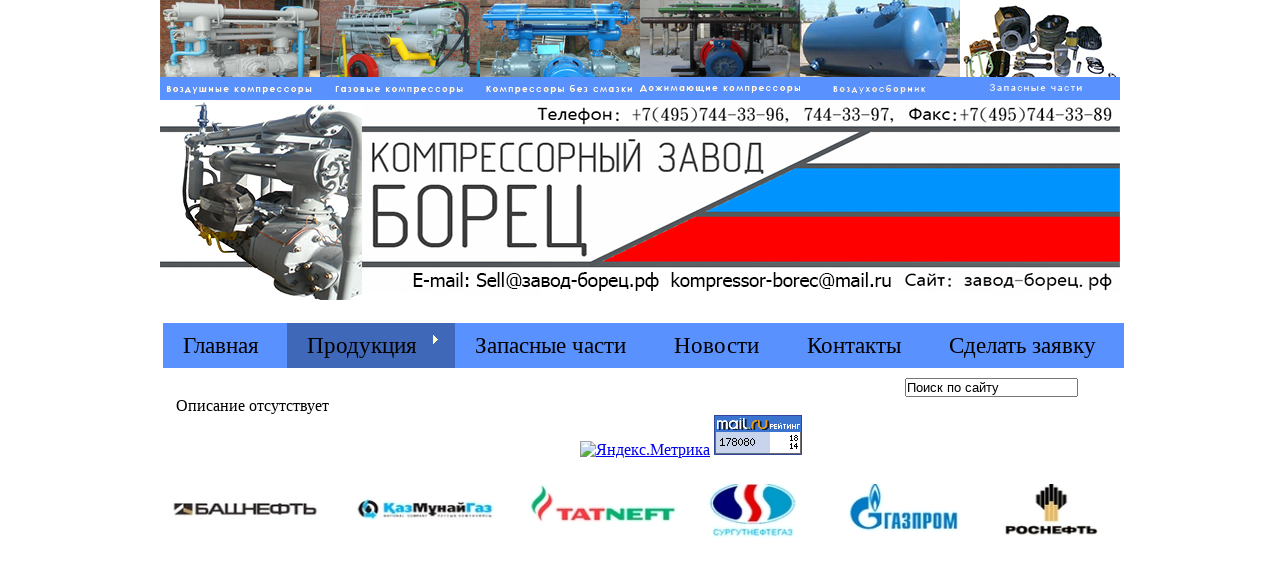

--- FILE ---
content_type: text/html; charset=utf-8
request_url: https://xn----7sbeckii2ddu1e.xn--p1ai/index.php/produktsiya/24-gazovye-kompressory/nizkoe-davlenie-do-11-bar/103-kompressor-2gm2-5-4-5s
body_size: 5172
content:

<?xml version="1.0" encoding="utf-8"?>
<!DOCTYPE html PUBLIC "-//W3C//DTD XHTML 1.0 Strict//EN" "http://www.w3.org/TR/xhtml1/DTD/xhtml1-strict.dtd">

<html xmlns="http://www.w3.org/1999/xhtml" xml:lang="ru-ru" lang="ru-ru" dir="ltr" >

<head>
	<base href="https://xn----7sbeckii2ddu1e.xn--p1ai/index.php/produktsiya/24-gazovye-kompressory/nizkoe-davlenie-do-11-bar/103-kompressor-2gm2-5-4-5s" />
	<meta http-equiv="content-type" content="text/html; charset=utf-8" />
	<meta name="author" content="Super User" />
	<meta name="generator" content="Joomla! - Open Source Content Management" />
	<title>Компрессор 2ГМ2,5-4/5С</title>
	<link rel="stylesheet" href="/modules/mod_rokajaxsearch/css/rokajaxsearch.css" type="text/css" />
	<link rel="stylesheet" href="/modules/mod_rokajaxsearch/themes/light/rokajaxsearch-theme.css" type="text/css" />
	<script src="/media/jui/js/jquery.min.js" type="text/javascript"></script>
	<script src="/media/jui/js/jquery-noconflict.js" type="text/javascript"></script>
	<script src="/media/jui/js/jquery-migrate.min.js" type="text/javascript"></script>
	<script src="/media/system/js/caption.js" type="text/javascript"></script>
	<script src="/media/system/js/mootools-core.js" type="text/javascript"></script>
	<script src="/media/system/js/core.js" type="text/javascript"></script>
	<script src="/media/system/js/mootools-more.js" type="text/javascript"></script>
	<script src="/modules/mod_rokajaxsearch/js/rokajaxsearch.js" type="text/javascript"></script>
	<script type="text/javascript">
jQuery(window).on('load',  function() {
				new JCaption('img.caption');
			});window.addEvent((window.webkit) ? 'load' : 'domready', function() {
				window.rokajaxsearch = new RokAjaxSearch({
					'results': 'RESULTS',
					'close': '',
					'websearch': 0,
					'blogsearch': 0,
					'imagesearch': 0,
					'videosearch': 0,
					'imagesize': 'SMALL',
					'safesearch': 'MODERATE',
					'search': 'SEARCH',
					'readmore': 'READMORE',
					'noresults': 'NORESULTS',
					'advsearch': 'ADVSEARCH',
					'page': 'PAGE',
					'page_of': 'PAGE_OF',
					'searchlink': 'https://xn----7sbeckii2ddu1e.xn--p1ai/index.php?option=com_search&amp;view=search&amp;tmpl=component',
					'advsearchlink': 'https://xn----7sbeckii2ddu1e.xn--p1ai/index.php?option=com_search&amp;view=search',
					'uribase': 'https://xn----7sbeckii2ddu1e.xn--p1ai/',
					'limit': '10',
					'perpage': '3',
					'ordering': 'newest',
					'phrase': 'exact',
					'hidedivs': '',
					'includelink': 1,
					'viewall': 'VIEWALL',
					'estimated': 'ESTIMATED',
					'showestimated': 0,
					'showpagination': 0,
					'showcategory': 0,
					'showreadmore': 1,
					'showdescription': 0
				});
			});
	</script>
	<!-- start - swMenuFree 8.3_J2.5-J3.0 javascript and CSS links -->
	<script type="text/javascript" src="https://xn----7sbeckii2ddu1e.xn--p1ai/modules/mod_swmenufree/jquery-1.6.min.js"></script>
	<script type="text/javascript" src="https://xn----7sbeckii2ddu1e.xn--p1ai/modules/mod_swmenufree/curvycorners.src.js"></script>
	<script type="text/javascript" src="https://xn----7sbeckii2ddu1e.xn--p1ai/modules/mod_swmenufree/jquery.corner.js"></script>
	<style type='text/css'>
<!--
#sfmenu {
 border-width: 3px ;
 border-style: solid ;
 border-color: #FFFFFF ;
 padding-top: 8px ;
 padding-right: 16px ;
 padding-bottom: 16px ;
 padding-left: 16px ;
background-image:none ;
 background-color: #FFFFFF  ; 
border-radius: 1px 1px 1px 1px ;
-moz-border-radius:  1px 1px 1px 1px ;
-webkit-border-top-left-radius: 1px; 
-webkit-border-top-right-radius: 1px; 
-webkit-border-bottom-right-radius: 1px; 
-webkit-border-bottom-left-radius: 1px; 
}
.sw-sf, .sw-sf * {
margin: 0  ; 
padding: 0  ; 
list-style: none  ; 
}
.sw-sf {
line-height: 1.0  ; 
}
.sw-sf hr {display: block; clear: left; margin: -0.66em 0; visibility: hidden;}
.sw-sf ul{
position: absolute; 
top: -999em; 
width: 10em; 
display: block; 
}
.sw-sf ul li {
width: 100%  ; 
}
.sw-sf li:hover {
z-index:300 ; 
}
.sw-sf li:hover {
visibility: inherit ; 
}
.sw-sf li {
float: left; 
position: relative; 
}
.sw-sf li li{
 top: 0  ; 
 left: 0; 
position: relative; 
}
.sw-sf a {
display: block; 
position: relative; 
}
.sw-sf li:hover ul ,
.sw-sf li.sfHover ul {
left: 0; 
top: 2.5em; 
z-index: 400; 
width:100%; 
}
ul.sw-sf li:hover li ul ,
ul.sw-sf li.sfHover li ul {
top: -999em; 
}
ul.sw-sf li li:hover ul ,
ul.sw-sf li li.sfHover ul {
left: 10em; 
top: 0; 
}
ul.sw-sf li li:hover li ul ,
ul.sw-sf li li.sfHover li ul {
top: -999em; 
}
ul.sw-sf li li li:hover ul ,
ul.sw-sf li li li.sfHover ul {
left: 10em; 
top: 0; 
}
#sfmenu {
position: relative; 
 border-width: 3px ;
 border-style: solid ;
 border-color: #FFFFFF ;
top: 0px  ; 
left: 0px; 
}
.sf-section {
 border-color: #FFFFFF ;
}
.sw-sf li.sfHover li , .sw-sf li:hover li {
top:0px  ; 
left:0px  ; 
}
.sw-sf li.sfHover li.sfHover li {
top:0px ; 
left:0px ; 
}
.sw-sf a.item1 {
 padding-top: 11px ;
 padding-right: 28px ;
 padding-bottom: 11px ;
 padding-left: 20px ;
 font-size: 23px  ; 
 font-family: Times New Roman, Times, serif  ; 
 text-align: left  ; 
 font-weight: normal  ; 
 color: #000000  ; 
 margin-top: 12px ;
 font-style: normal ;
 text-decoration: none ;
 text-transform: none ;
 border-color: #FFFFFF ;
 display: block; 
 white-space: nowrap; 
 position: relative; 
background-image:none ;
 background-color: #5991FF  ; 
border-radius: 0 0 0 0 ;
-moz-border-radius:  0 0 0 0 ;
}
.sw-sf a.item1.last {
 border-right-color: #FFFFFF ;
}
.sw-sf li.sfHover a.item1,
.sw-sf a:focus,
.sw-sf a:hover ,
.sw-sf a:active {
background-image:none ;
 color: #000000  ; 
 background-color: #5E7EFF  ; 
}
.sw-sf .current a.item1{
background-image:none ;
 background-color: #4068B8 ; 
 color: #000000  ; 
}
.sw-sf  a.item2 {
 padding-top: 9px ;
 padding-right: 29px ;
 padding-bottom: 10px ;
 padding-left: 15px ;
 font-size: 18px  ; 
 font-family: Times New Roman, Times, serif  ; 
 text-align: left  ; 
 font-weight: normal  ; 
 font-style: normal ;
 text-decoration: none ;
 text-transform: none ;
 display: block; 
 white-space: nowrap ; 
background-image:none ;
 background-color: #5991FF  ; 
 color: #000000  ; 
 position: relative; 
 border-top-color: #FFFFFF ;
 border-left-color: #FFFFFF ;
 border-right-color: #FFFFFF ;
 opacity:1; 
 filter:alpha(opacity=100) 
}
.sw-sf a.item2.last {
 border-bottom-color: #FFFFFF ;
}
.sw-sf li.sfHover li.sfHover a.item2,
.sw-sf li.sfHover li.sfHover li.sfHover a.item2,
.sw-sf li.sfHover li.sfHover li.sfHover li.sfHover a.item2,
.sw-sf li.sfHover li.sfHover li.sfHover li.sfHover li.sfHover a.item2,
.sw-sf li.sfHover li.sfHover li.sfHover li.sfHover li.sfHover li.sfHover a.item2,
.sw-sf li.sfHover li.sfHover li.sfHover li.sfHover li.sfHover li.sfHover li.sfHover a.item2,
.sw-sf li.sfHover a.item2:hover,
.sw-sf li.sfHover  li.sfHover a.item2:hover,
.sw-sf li.sfHover  li.sfHover li.sfHover a.item2:hover,
.sw-sf li.sfHover  li.sfHover li.sfHover li.sfHover a.item2:hover,
.sw-sf li.sfHover  li.sfHover li.sfHover li.sfHover li.sfHover a.item2:hover,
.sw-sf li.sfHover  li.sfHover li.sfHover li.sfHover li.sfHover li.sfHover a.item2:hover,
.sw-sf li.sfHover  li.sfHover li.sfHover li.sfHover li.sfHover li.sfHover li.sfHover a.item2:hover,
.sw-sf  a.item2:hover {
background-image:none ;
 background-color: #5E7EFF  ; 
 color: #000000  ; 
}
.sw-sf li.sfHover li.sfHover li a.item2,
.sw-sf li.sfHover li.sfHover li.sfHover li a.item2,
.sw-sf li.sfHover li.sfHover li.sfHover li.sfHover li a.item2,
.sw-sf li.sfHover li.sfHover li.sfHover li.sfHover li.sfHover li a.item2,
.sw-sf li.sfHover li.sfHover li.sfHover li.sfHover li.sfHover li.sfHover li a.item2,
.sw-sf li.sfHover li.sfHover li.sfHover li.sfHover li.sfHover li.sfHover li.sfHover li a.item2{
background-image:none ;
 background-color: #5991FF  ; 
 color: #000000  ; 
}

-->
</style>
	<script type="text/javascript" src="https://xn----7sbeckii2ddu1e.xn--p1ai/modules/mod_swmenufree/hoverIntent.js"></script>
<script type="text/javascript" src="https://xn----7sbeckii2ddu1e.xn--p1ai/modules/mod_swmenufree/superfish.js"></script>
<script type="text/javascript" src="https://xn----7sbeckii2ddu1e.xn--p1ai/modules/mod_swmenufree/supersubs.js"></script>
	<!-- end - swMenuFree javascript and CSS links -->


<link rel="stylesheet" href="/templates/system/css/system.css" type="text/css" />
<link rel="stylesheet" href="/templates/system/css/general.css" type="text/css" />

<link rel="stylesheet" href="/templates/compressor/css/template.css" type="text/css" />

</head>

<body>
  <div id = "page_up">
    <div id = "page_up_text">
    </div>
    <div id = "undo"></div>
  </div>
    <div id = 'page'>
      <div id = "top_menu">
        <!--Блок линии 1-->
      	<div id = "block_web1" class = 'block_web'>
          <a href = "/index.php/produktsiya/vozdushnye-kompressory"></a>  
      </div>
      <div id = "block_web2"  class = 'block_web'>
          <a href = "/index.php/produktsiya/gazovye-kompressory"></a>           
      </div>
      <div id = "block_web3"  class = 'block_web'>
           <a href = "/index.php/produktsiya/kompressory-bez-smazki"></a>          
      </div>
      <div id = "block_web4"  class = 'block_web'>
           <a href = "/index.php/produktsiya/dozhimayushchie-kompressory"></a>            
      </div>
      <div id = "block_web5"  class = 'block_web'>
          <a href = "/index.php/produktsiya/vozdukhosbornik"></a>           
      </div>
      <div id = "block_web6"  class = 'block_web'>
        <a href = "/index.php/zapasnye-chasti"></a>           
      </div>
        <!--конец блока линии 2-->
      </div>
    <!-- Шапка сайта -->
        <div id = 'top'>
        </div>
        <!-- Конец шапки -->
        <!-- Меню -->
                <div id = 'user2'>
        		<div class="moduletable_menu2">
						
<!--swMenuFree8.3_J2.5-3.0 superfishmenu by http://www.swmenupro.com-->
<div id="sfmenu" align="center" >
<ul  id="swmenu" class="sw-sf"  > 
<li id='sf-101' > 
<a href='/index.php' class='item1'>Главная</a>
</li> 
<li id='sf-102' class='current'> 
<a href='/index.php/produktsiya' class='item1'><img src='https://xn----7sbeckii2ddu1e.xn--p1ai/images/swmenufree/arrows/whiteleft-on.gif' align='right' style='position:relative;left:13px;top:0px;' alt=''  border='0' />Продукция</a>
<ul class='sf-section' >
<li id="sf-110"><a href="/index.php/produktsiya/vozdushnye-kompressory" class="item2 first" >Воздушные компрессоры</a>
</li> 
<li id="sf-111"><a href="/index.php/produktsiya/gazovye-kompressory" class="item2" >Газовые компрессоры</a>
</li> 
<li id="sf-114"><a href="/index.php/produktsiya/kompressory-bez-smazki" class="item2" >Компрессоры без смазки</a>
</li> 
<li id="sf-112"><a href="/index.php/produktsiya/dozhimayushchie-kompressory" class="item2" >Дожимающие компрессоры</a>
</li> 
<li id="sf-113"><a href="/index.php/produktsiya/vozdukhosbornik" class="item2" >Воздухосборник</a>
</li> 
<li id="sf-108"><a href="/index.php/produktsiya/klapana" class="item2 last" >Клапана</a>
</li></ul>
</li> 
<li id='sf-103' > 
<a href='/index.php/zapasnye-chasti' class='item1'>Запасные части</a>
</li> 
<li id='sf-104' > 
<a href='/index.php/novosti' class='item1'>Новости</a>
</li> 
<li id='sf-105' > 
<a href='/index.php/kontakty' class='item1'>Контакты</a>
</li> 
<li id='sf-106' > 
<a href='/index.php/sdelat-zayavku' class='item1 last'>Сделать заявку</a>
</li> 
</ul><hr style="display:block;clear:left;margin:-0.66em 0;visibility:hidden;" /></div> 
<script type="text/javascript">
<!--
jQuery(document).ready(function($){
$('.sw-sf').supersubs({ 
minWidth:8,
maxWidth:80,
extraWidth:2
}).superfish({
animation:   {height:'show'},speed:  0,autoArrows:  false
});
$('.sw-sf').parents().css('z-index','1');
$('.sw-sf').css('z-index','501');
});
//-->
</script>

<!--End swMenuFree menu module-->
		</div>
	 
        </div>
                <!-- Конец меню -->
            <!--Поиск-->
              	<div id = 'search'>
        		<div class="moduletable">
							<h3>Поиск по сайту</h3>
						<form name="rokajaxsearch" id="rokajaxsearch" class="light" action="https://xn----7sbeckii2ddu1e.xn--p1ai/" method="get">
<div class="rokajaxsearch ">
	<div class="roksearch-wrapper">
		<input id="roksearch_search_str" name="searchword" type="text" class="inputbox roksearch_search_str" placeholder="SEARCH" />
	</div>
	<input type="hidden" name="searchphrase" value="exact"/>
	<input type="hidden" name="limit" value="20" />
	<input type="hidden" name="ordering" value="newest" />
	<input type="hidden" name="view" value="search" />
	<input type="hidden" name="option" value="com_search" />

	
	<div id="roksearch_results"></div>
</div>
<div id="rokajaxsearch_tmp" style="visibility:hidden;display:none;"></div>
</form>
		</div>
	 
        </div>
      	      <!--Конец поиска-->
        <div id="content">
       <!-- Вывод сообщений в компонентах -->
        <div id="system-message-container">
	</div>
 
        <div class="item-page" itemscope itemtype="https://schema.org/Article">
	<meta itemprop="inLanguage" content="ru-RU" />
	
		
						
	
	
				
								<div itemprop="articleBody">
		
<p>Описание отсутствует</p>	</div>

						
							</div>

        </div>
      	<!--Счетчики-->
      	<div id = "counter">
      <!-- Yandex.Metrika informer --><a href="https://metrika.yandex.ru/stat/?id=27194168&amp;from=informer" target="_blank" rel="nofollow"><img src="//bs.yandex.ru/informer/27194168/3_0_FFFFFFFF_EFEFEFFF_0_pageviews" style="width:88px; height:31px; border:0;" alt="Яндекс.Метрика" title="Яндекс.Метрика: данные за сегодня (просмотры, визиты и уникальные посетители)" onclick="try{Ya.Metrika.informer({i:this,id:27194168,lang:'ru'});return false}catch(e){}"/></a><!-- /Yandex.Metrika informer --><!-- Yandex.Metrika counter --><script type="text/javascript">(function (d, w, c) { (w[c] = w[c] || []).push(function() { try { w.yaCounter27194168 = new Ya.Metrika({id:27194168, webvisor:true, clickmap:true, trackLinks:true, accurateTrackBounce:true, trackHash:true}); } catch(e) { } }); var n = d.getElementsByTagName("script")[0], s = d.createElement("script"), f = function () { n.parentNode.insertBefore(s, n); }; s.type = "text/javascript"; s.async = true; s.src = (d.location.protocol == "https:" ? "https:" : "http:") + "//mc.yandex.ru/metrika/watch.js"; if (w.opera == "[object Opera]") { d.addEventListener("DOMContentLoaded", f, false); } else { f(); } })(document, window, "yandex_metrika_callbacks");</script><noscript><div><img src="//mc.yandex.ru/watch/27194168" style="position:absolute; left:-9999px;" alt="" /></div></noscript><!-- /Yandex.Metrika counter -->
          <!-- Rating@Mail.ru counter -->
<script type="text/javascript">//<![CDATA[
(function(w,n,d,r,s){(new Image).src=('https:'==d.location.protocol?'https:':'http:')+'//top-fwz1.mail.ru/counter?id=2337293;js=13'+
((r=d.referrer)?';r='+escape(r):'')+((s=w.screen)?';s='+s.width+'*'+s.height:'')+';_='+Math.random();})(window,navigator,document);//]]>
</script><noscript><div style="position:absolute;left:-10000px;"><img src="//top-fwz1.mail.ru/counter?id=2337293;js=na"
style="border:0;" height="1" width="1" alt="Рейтинг@Mail.ru" /></div></noscript>
<!-- //Rating@Mail.ru counter -->

<!-- Rating@Mail.ru counter -->
<a href="http://top.mail.ru/jump?from=2337293">
<img src="//top-fwz1.mail.ru/counter?id=2337293;t=131;l=1" 
style="border:0;" height="40" width="88" alt="Рейтинг@Mail.ru" /></a>
<!-- //Rating@Mail.ru counter -->
        </div>
        <!--Конец счетчика-->
        <div id="footer">
        
        </div>
    </div>
  <script type = 'text/javascript' src = "/templates/compressor/jquery-2.1.1.js"></script>
  <script>
    $(document).ready(function(){
      $("#page_up").hide();
      $("#roksearch_search_str").val("Поиск по сайту");
      
      $("#roksearch_search_str").focus(function(){
        $(this).val("");
      });
      
      $(window).scroll(function(){
        if ($(this).scrollTop() > 100) {
          $("#page_up").fadeIn(150);
        }
        else {
          $("#page_up").fadeOut(150);
        }
      });
      
      $("#page_up").click(function(){
        $('body,html').animate({
          scrollTop: 0
        }, 600);
      });
    });
  </script>
  <link href="https://clients.streamwood.ru/StreamWood/sw.css" rel="stylesheet" type="text/css" />
<script type="text/javascript" src="https://clients.streamwood.ru/StreamWood/sw.js" charset="utf-8"></script>
<script type="text/javascript">
  swQ(document).ready(function(){
    swQ().SW({
      swKey: 'ac5f9df447968f2e28643d098019d86f',
      swDomainKey: 'd49a23c3f5abc59999a5267acae05130'
    });
    swQ('body').SW('load');
  });
</script>
</body>
<style>
  #sfmenu {
    padding-left: 0px;
    padding-right: 0px;
    width: 1000px;
  }
</style>
</html>

--- FILE ---
content_type: text/css
request_url: https://xn----7sbeckii2ddu1e.xn--p1ai/templates/compressor/css/template.css
body_size: 2701
content:
@CHARSET "UTF-8";
* {
  padding: 0px;
  margin: 0px;
}

#user2 {
	width: 960px;
}

#search {
  margin-left: 745px;
}
.moduletable h3 {
  display:none;
}
#page {
  width: 960px;
  margin: 0 auto;
}
#top_menu {
  height: 100px;
}
#top {
  width: 960px;
  height: 200px;
  background-image: url("../images/logo.jpg"); 
}

#footer {
  margin-top: 25px;
  height: 62px;
  width: 960px;
  background-image: url("../images/ligo_niz.jpg"); 
}

#content {
  padding-left: 16px;
  font-size: 16px;
}

#block_web {
  margin: 0 auto;
  padding-right: 5px;
}

.block_web a {
  display: block;
  height: 100%;
}
#content a:visited{
  color: #4068B8;
}

#content a:hover{
  color: #5E7EFF;
}

/*
.list-title {
  padding-left: 15px;
  padding-bottom:5px;
  font-size: 18px;
  margin: 0 auto;
}

.list-title a:visited {
  color: #4068B8;
}

.list-title a:hovered {
  color: #5E7EFF;
}

.categories-list {
  padding-left: 16px;
  font-size: 18px;
}

.item-title a:visited { 
  color: #4068B8;
}

.item-page {
  padding-left: 16px;
  font-size: 18px;
}*/

li {
  list-style-type: none;
}

.pagination-start{
  display: none;
}

.pagination-end {
  display: none;
}

.pagination {
  margin-top: 10px;
}
/*
.items-more{
  float: left;
  margin-bottom: 10px;
}*/

.pagination-prev {
  float: left;
  padding-right: 5px;
}

.pagination-next{
  float: left;
}

.pagenav {
  float:left;
  padding-right: 5px;
}

.filters {
  display:none;
}

.pagination {
  padding-left: 415px;
}

.sf-section {
  padding-top: 10px;
}

#page_up {
  position: fixed;
  z-index:3;
  width: 30px;
  height: 100%;
  background: #5991FF;
  opacity: 0.5;
}

#undo {
  margin-left: 0px;
  margin-top: 10px;
  position: relative;
  z-index:5;
  width: 30px;
  height: 30px;
  background-image: url("../images/undo.png"); 
}
#block_web1 {
  background-image: url("../images/vozdushnii_komp1.jpg"); 
  float: left;
}

#block_web2 {
  background-image: url("../images/gazovii1.jpg"); 
  float: left;
}
#block_web3 {
  background-image: url("../images/bez_smazki1.jpg"); 
  float: left;
}
#block_web4 {
  background-image: url("../images/dozjimayhii1.jpg"); 
  float: left;
}
#block_web5 {
  background-image: url("../images/vozdukhosbornik1.jpg"); 
  float: left;
}
#block_web6 {
  background-image: url("../images/zapasnye_chasti1.jpg"); 
  float: left;
}
.block_web {
  width: 160px;
  height: 100px;
}
/*
.breadcrumb li{
  display:none;
}

.active {
  display: block;
}*/

#counter {
  width: 310px;
  padding-left:420px;
}

.qflink{
  display: none;
}